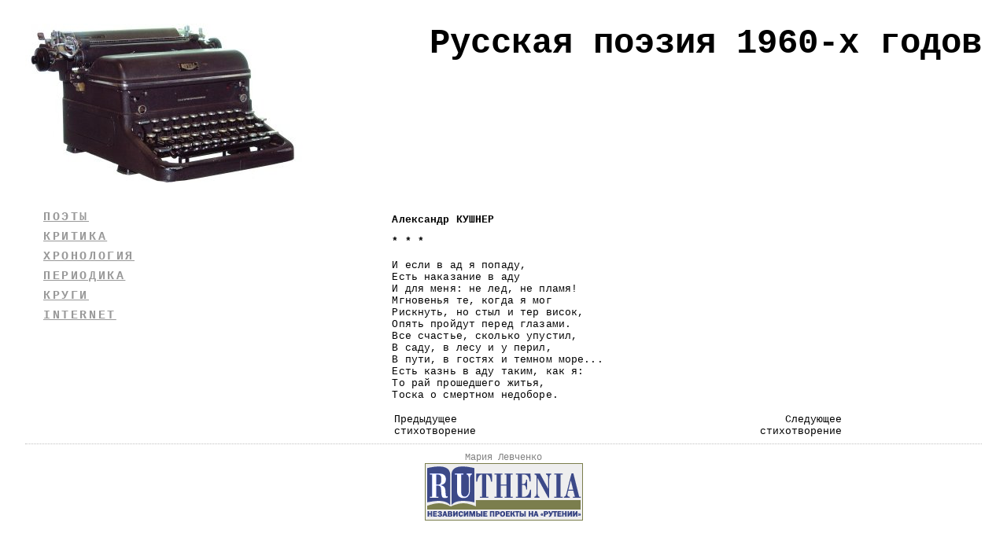

--- FILE ---
content_type: text/html; charset=windows-1251
request_url: https://ruthenia.ru/60s/leningrad/kushner/i_esli_v_ad.htm
body_size: 1366
content:
<!DOCTYPE html PUBLIC "-//W3C//DTD XHTML 1.0 Transitional//EN" "http://www.w3.org/TR/xhtml1/DTD/xhtml1-transitional.dtd">
<html xmlns="http://www.w3.org/1999/xhtml"><!-- #BeginTemplate "/Templates/stihi.dwt" --><!-- DW6 -->

<head>
	<meta http-equiv="Content-Type" content="text/html; charset=windows-1251" />

<!-- #BeginEditable "doctitle" --> 
<title>Александр Кушнер. И если в ад я попаду...</title>
<!-- #EndEditable --><style type="text/css">
<!--
@import url(../../style000.css);
-->
</style>
<!-- #BeginEditable "head" --><!-- #EndEditable -->
</head>

<body>
<div id="wrapper">
<h1 id="header"><a href="../../index.htm">Русская поэзия 1960-х годов </a></h1>

<div id="content">
<!-- end header -->
<!-- #BeginEditable "text" --> 
        <p><b>Александр КУШНЕР</b></p>
        <p><b>* * *</b><br />
          <br />
          И если в ад я попаду,<br />
          Есть наказание в аду<br />
          И для меня: не лед, не пламя!<br />
          Мгновенья те, когда я мог<br />
          Рискнуть, но стыл и тер висок,<br />
          Опять пройдут перед глазами.<br />
          Все счастье, сколько упустил, <br />
          В саду, в лесу и у перил, <br />
          В пути, в гостях и темном море... <br />
          Есть казнь в аду таким, как я: <br />
          То рай прошедшего житья, <br />
          Тоска о смертном недоборе.<br />
    </p>
    <!-- #EndEditable -->
<table width="575" border="0">
  <tr>
    <td width="279"><!-- #BeginEditable "prev" --><font size="-1">Предыдущее <br />
        стихотворение</font><!-- #EndEditable --></td>
    <td width="286"><div align="right"><!-- #BeginEditable "next" --><font size="-1">Следующее 
          <br />
          стихотворение</font><!-- #EndEditable --></div></td>
  </tr>
</table>
</div>
<!-- close CONTENT -->

<!-- SIDEBAR LINKS -->

<div id="menu">



<ul>





<!-- ADMIN CONSOLE -->

<ul>
     <li></li>
   </ul>

</li>

</ul>

<!-- #BeginEditable "poets" -->
<ul>
  <li id="admin">
    <h3><a href="../../poets/index.htm">ПОЭТЫ</a></h3>
  </li>
  <li>
    <h3><a href="../../kritika/index.htm">КРИТИКА</a></h3>
  </li>
  <li class="pagenav">
    <h3><a href="../../xrono/index.htm">ХРОНОЛОГИЯ</a></h3>
    <ul>
      <li> </li>
    </ul>
  </li>
  <h3><a href="../../zhurnal/index.htm">ПЕРИОДИКА</a></h3>
  <h3><a href="../../napravlenia/index.htm">КРУГИ</a></h3>
  <h3><a href="../../ssylka.htm">INTERNET</a></h3>
</ul>
<!-- #EndEditable --><br />

</div><!-- end MENU -->

<div class="clearer"></div>

<div id="footer">Мария Левченко<br />

<a href="http://www.ruthenia.ru"><img src="../../independent.gif" width="201" height="73" border="0"></a></div>
<!-- close FOOTER -->


</div><!-- close WRAPPER -->

<script defer src="https://static.cloudflareinsights.com/beacon.min.js/vcd15cbe7772f49c399c6a5babf22c1241717689176015" integrity="sha512-ZpsOmlRQV6y907TI0dKBHq9Md29nnaEIPlkf84rnaERnq6zvWvPUqr2ft8M1aS28oN72PdrCzSjY4U6VaAw1EQ==" data-cf-beacon='{"version":"2024.11.0","token":"1a071a540df148b3a63cf4e60ff8b70b","r":1,"server_timing":{"name":{"cfCacheStatus":true,"cfEdge":true,"cfExtPri":true,"cfL4":true,"cfOrigin":true,"cfSpeedBrain":true},"location_startswith":null}}' crossorigin="anonymous"></script>
</body>

<!-- #EndTemplate --></html>





--- FILE ---
content_type: text/css
request_url: https://ruthenia.ru/60s/style000.css
body_size: 1315
content:
/*
Template: cub-reporter-reloaded
Theme Name: Cub Reporter Reloaded
Description: You're a cub reporter, the year is 1940... (Updated Version!)
Author: Joni Mueller and Ivan Minic for Pixelita Designs LLC
Author URI: http://www.pixelita.com
Banner graphic from Stock Xchange (http://www.sxc.hu/index.phtml) */

a {
	color: #999;
	text-decoration: underline;
}

a img {
	border: none;
}

a:visited {
	color: #000080;
	text-decoration: none;
}

a:hover {
	color: #900;
	text-decoration: underline;
}

acronym, abbr {
	border-bottom: 1px dashed #999;
}

acronym, abbr {
	cursor: help;
}

acronym, abbr, span.caps {
	font-size: 90%;
	letter-spacing: .07em;
}

blockquote {
	border: 1px dashed #999;
	margin-left: 1.5em;
	padding: 5px;
	letter-spacing: .01em;
}

body {
	background-image: url(index_files/banner00.htm);
	background-position: top left;
	background-attachment: scroll;
	background-repeat: no-repeat;
	color: #000;
	font-family: "Courier New", Courier, monospace;
	font-size: 13px;
	margin: 0;
	padding: 0;
}

/* date styling */
h2 {
	font-family: "Courier New", Courier, monospace;
	letter-spacing: 0.1em;
	margin: 0px;
	padding-bottom: 2px;
	padding-left: 10px;
	font-size: 90%;
	color: #999;
	font-weight: normal;
}

h3 {
	font-family: "Courier New", Courier, monospace;
	margin-top: 10px;
	margin-bottom: 0 !important;
	color: #000;
}

ol#comments li p {
	font-size: 100%;
}

p, li, .feedback {
	font-family: "Courier New", Courier, monospace;
	font-size: 100%;
	letter-spacing: .01em;
}

ul.post-meta {
	list-style: none;
}

ul.post-meta span.post-meta-key {
	font-weight: bold;
}

.clearer {
	margin: 0;
	padding: 0;
	clear: both;
}

.divider {
	font-size: 120%;
	font-weight: bold;
	letter-spacing: .2em;
	color: #c0c0c0;
}

.feedback {
	clear: both;
	color: #ccc;
	text-align: left;
	margin-bottom: 20px;
}

.post, #comments-post {
	padding: 5px;
	margin: 5px;
}

.meta {
	font-size: 95%;
}

.meta li, ul.post-meta li {
	display: inline;
}

.meta ul {
	display: inline;
	list-style: none;
	margin: 0;
	padding: 0;
}

.meta, .meta a {
	font-family: "Courier New", Courier, monospace;
	color: #000080;
	font-weight: normal;
	letter-spacing: 0;
	text-decoration: none;
}

.storytitle {
	margin: 0;
}

.storytitle a, .storytitle a:link {
	text-decoration: none;
	color: #000;
}

.storytitle a:hover {
	color: #900;
}

#commentform #author, #commentform #email, #commentform #url, #commentform textarea {
	background: #eee;
	border: 1px solid #999;
	padding: 3px;
}

#commentform textarea {
	width: 100%;
}

#commentlist li ul {
	border-left: 1px solid #999;
	font-size: 110%;
	list-style-type: none;
}

#content {
	float: right;
	width: 60%;
	margin-right: 20px;
}

#footer {
	font-size: 90%;
	color: #808080;
	text-align: center;
	margin-top: 5px;
	padding: 10px 5px 10px 5px;
	border-top: 1px dotted #c0c0c0;
}

#header {
	background: transparent;
	font-family: "Courier New", Courier, monospace;
	font-size: 340%;
	margin-left: 275px !important;
	height: 200px;
	vertical-align: middle !important;
	text-align: right;
	color: #000;
}

#header a {
	color: #000;
	text-decoration: none;
}

#header a:hover {
	text-decoration: underline;
	color: #900;
}

#menu {
	width: 30%;
	float: left;
	margin-left: 20px !important;
}

#menu form {
	margin: 0 0 0 13px;
}

#menu input#s {
	background: #eee;
	border: 1px solid #999;
	color: #000;
	width: 80%;
}

#menu ul {
	color: #000;
	font-weight: bold;
	list-style-type: none;
	margin: 0;
	padding-left: 3px;
	text-transform: uppercase;
	letter-spacing: .2em;
	line-height: 120%;
}

#menu ul li {
	font-family: "Courier New", Courier, monospace;
	font-weight: bold;
	letter-spacing: .2em;
	line-height: 120%;
	margin-top: 10px;
	color: #000;
}

#menu ul ul {
	font-variant: normal;
	font-weight: normal;
	line-height: 120%;
	list-style-type: none;
	margin: 0;
	padding: 0;
	text-align: left;
}

#menu ul ul li {
	border: 0;
	font-family: "Courier New", Courier, monospace;
	text-transform: none;
	font-weight: normal;
	letter-spacing: 0;
	margin-top: 0;
	padding: 0;
	padding-left: 12px;
}

#menu ul ul li a, #menu ul ul li a:link {
	color: #000;
	text-decoration: none;
}

#menu ul ul li a:hover {
	text-decoration: none;
	color: #900;
}

#menu ul ul li a:visited {
	color: #999;
	text-decoration: none;
}

#menu ul ul ul.children {
	font-size: 142%;
	padding-left: 4px;
}

#wp-calendar {
	border: 1px solid #999;
	background: #eee;
	empty-cells: show;
	font-size: 14px;
	margin: 0;
	width: 90%;
}

#wp-calendar #next a {
	padding-right: 10px;
	text-align: right;
}

#wp-calendar #prev a {
	padding-left: 10px;
	text-align: left;
}

#wp-calendar a {
	display: block;
	text-decoration: none;
}

#wp-calendar a:hover {
	background: #ccc;
	color: #000;
}

#wp-calendar caption {
	color: #000;
	font-size: 110%;
	text-align: left;
}

#wp-calendar td {
	color: #ccc;
	font-family: "Courier New", Courier, monospace;
	letter-spacing: normal;
	padding: 2px 0;
	text-align: center;
}

#wp-calendar td.pad:hover {
	background: #fff;
}

#wp-calendar td:hover, #wp-calendar #today {
	background: #eee;
	color: #999;
}

#wp-calendar th {
	font-style: normal;
	text-transform: capitalize;
}

/* style for clean archives page */
.postspermonth {
margin: 5px 0 10px 0;
list-style: none;
padding-left: 25px;
color: #999;
}

#wrapper {
	background-color: #fff;
	background-image: url(index_files/cub-repo.jpg);
	background-position: top left;
	background-attachment: scroll;
	background-repeat: no-repeat;
	margin-left: auto;
	margin-right: auto;
	margin-top: 10px;
	margin-bottom: 10px;
	width: 95%;
}

img.alignleft, .post img.alignleft {
	border: 1px solid #ddd;
	display: inline;
	float: left;
	margin: 0 7px 2px 0;
	padding: 4px;
}

img.alignright, .post img.alignright {
	border: 1px solid #ddd;
	display: inline;
	float: right;
	margin: 0 0 2px 7px;
	padding: 4px;
}